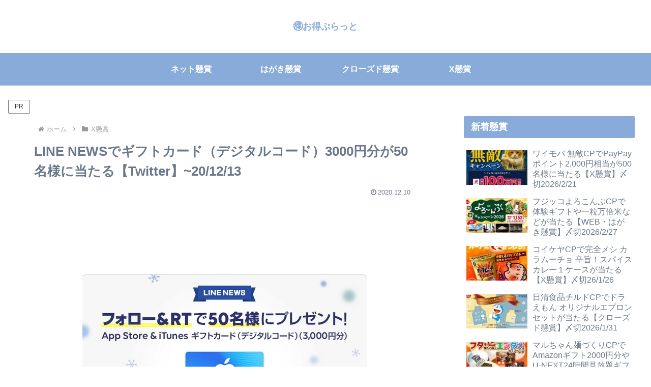

--- FILE ---
content_type: text/html; charset=utf-8
request_url: https://www.google.com/recaptcha/api2/aframe
body_size: 271
content:
<!DOCTYPE HTML><html><head><meta http-equiv="content-type" content="text/html; charset=UTF-8"></head><body><script nonce="bYA5QPO2VPz5fqpBVqZwRA">/** Anti-fraud and anti-abuse applications only. See google.com/recaptcha */ try{var clients={'sodar':'https://pagead2.googlesyndication.com/pagead/sodar?'};window.addEventListener("message",function(a){try{if(a.source===window.parent){var b=JSON.parse(a.data);var c=clients[b['id']];if(c){var d=document.createElement('img');d.src=c+b['params']+'&rc='+(localStorage.getItem("rc::a")?sessionStorage.getItem("rc::b"):"");window.document.body.appendChild(d);sessionStorage.setItem("rc::e",parseInt(sessionStorage.getItem("rc::e")||0)+1);localStorage.setItem("rc::h",'1769406772408');}}}catch(b){}});window.parent.postMessage("_grecaptcha_ready", "*");}catch(b){}</script></body></html>